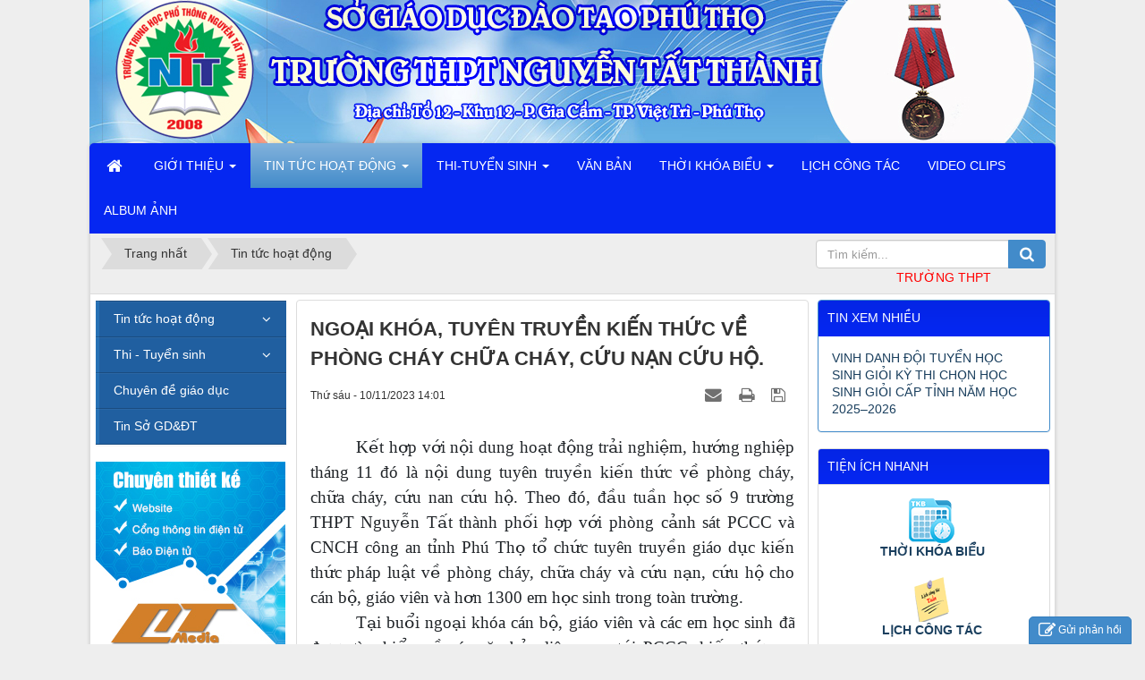

--- FILE ---
content_type: text/html; charset=UTF-8
request_url: http://www.nguyentatthanh.edu.vn/tin-tuc-hoat-dong/ngoai-khoa-tuyen-truyen-kien-thuc-ve-phong-chay-chua-chay-cuu-nan-cuu-ho-172.html
body_size: 11955
content:
<!DOCTYPE html>
	<html lang="vi" xmlns="http://www.w3.org/1999/xhtml" prefix="og: http://ogp.me/ns#">
	<head>
<title>NGOẠI KHÓA, TUYÊN TRUYỀN KIẾN THỨC VỀ PHÒNG CHÁY CHỮA CHÁY, CỨU NẠN CỨU HỘ.</title>
<meta name="description" content="NGOẠI KHÓA, TUYÊN TRUYỀN KIẾN THỨC VỀ PHÒNG CHÁY CHỮA CHÁY, CỨU NẠN CỨU HỘ. - Detail - Tin Tức -...">
<meta name="author" content="Trường THPT Nguyễn Tất Thành - Việt Trì Phú Thọ">
<meta name="copyright" content="Trường THPT Nguyễn Tất Thành - Việt Trì Phú Thọ [webmaster@localhost]">
<meta name="robots" content="index, archive, follow, noodp">
<meta name="googlebot" content="index,archive,follow,noodp">
<meta name="msnbot" content="all,index,follow">
<meta name="generator" content="NukeViet v4.0">
<meta name="viewport" content="width=device-width, initial-scale=1">
<meta http-equiv="Content-Type" content="text/html; charset=utf-8">
<meta property="og:title" content="NGOẠI KHÓA, TUYÊN TRUYỀN KIẾN THỨC VỀ PHÒNG CHÁY CHỮA CHÁY, CỨU NẠN CỨU HỘ.">
<meta property="og:type" content="article">
<meta property="og:description" content="NGOẠI KHÓA, TUYÊN TRUYỀN KIẾN THỨC VỀ PHÒNG CHÁY CHỮA CHÁY, CỨU NẠN CỨU HỘ. - Detail - Tin Tức -...">
<meta property="og:site_name" content="Trường THPT Nguyễn Tất Thành - Việt Trì Phú Thọ">
<meta property="og:image" content="http://www.nguyentatthanh.edu.vn/uploads/news/2023_11/0.jpg">
<meta property="og:url" content="http://nguyentatthanh.edu.vn/tin-tuc-hoat-dong/ngoai-khoa-tuyen-truyen-kien-thuc-ve-phong-chay-chua-chay-cuu-nan-cuu-ho-172.html">
<meta property="article:published_time" content="2023-11-10+0714:01:00">
<meta property="article:modified_time" content="2023-11-10+0714:06:30">
<meta property="article:section" content="Tin tức hoạt động">
<link rel="shortcut icon" href="/favicon.ico">
<link rel="canonical" href="http://nguyentatthanh.edu.vn/tin-tuc-hoat-dong/ngoai-khoa-tuyen-truyen-kien-thuc-ve-phong-chay-chua-chay-cuu-nan-cuu-ho-172.html">
<link rel="alternate" href="/rss/" title="Tin Tức" type="application/rss+xml">
<link rel="alternate" href="/rss/tin-tuc-hoat-dong/" title="Tin Tức - Tin tức hoạt động" type="application/rss+xml">
<link rel="alternate" href="/rss/hoat-dong-chi-bo-dang/" title="Tin Tức - Hoạt động Chi Bộ Đảng" type="application/rss+xml">
<link rel="alternate" href="/rss/hoat-dong-chuyen-mon/" title="Tin Tức - Hoạt động chuyên môn" type="application/rss+xml">
<link rel="alternate" href="/rss/hoat-dong-cong-doan/" title="Tin Tức - Hoạt động Công Đoàn" type="application/rss+xml">
<link rel="alternate" href="/rss/hoat-dong-doan-tn/" title="Tin Tức - Hoạt động Đoàn TN" type="application/rss+xml">
<link rel="alternate" href="/rss/hoat-dong-cua-hoc-sinh/" title="Tin Tức - Hoạt động của học sinh" type="application/rss+xml">
<link rel="alternate" href="/rss/hoat-dong-khac/" title="Tin Tức - Hoạt động khác" type="application/rss+xml">
<link rel="alternate" href="/rss/thi-tuyen-sinh/" title="Tin Tức - Thi - Tuyển sinh" type="application/rss+xml">
<link rel="alternate" href="/rss/ki-thi-thpt-quoc-gia/" title="Tin Tức - Kì thi THPT Quốc Gia" type="application/rss+xml">
<link rel="alternate" href="/rss/tuyen-sinh-lop-10/" title="Tin Tức - Tuyển sinh lớp 10" type="application/rss+xml">
<link rel="alternate" href="/rss/chuyen-de-giao-duc/" title="Tin Tức - Chuyên đề giáo dục" type="application/rss+xml">
<link rel="alternate" href="/rss/tin-so-gd-dt/" title="Tin Tức - Tin Sở GD&amp;ĐT" type="application/rss+xml">
<link rel="preload" as="script" href="/assets/js/jquery/jquery.min.js?t=23">
<link rel="preload" as="script" href="/assets/js/language/vi.js?t=23">
<link rel="preload" as="script" href="/assets/js/global.js?t=23">
<link rel="preload" as="script" href="/themes/ntt/js/news.js?t=23">
<link rel="preload" as="script" href="/themes/ntt/js/main.js?t=23">
<link rel="preload" as="script" href="/assets/js/star-rating/jquery.rating.pack.js?t=23">
<link rel="preload" as="script" href="/assets/js/star-rating/jquery.MetaData.js?t=23">
<link rel="preload" as="script" href="/themes/ntt/js/comment.js?t=23">
<link rel="preload" as="script" href="/assets/editors/ckeditor/plugins/codesnippet/lib/highlight/highlight.pack.js?t=23">
<link rel="preload" as="script" href="/assets/js/jquery/jquery.metisMenu.js?t=23">
<link rel="preload" as="script" href="/themes/ntt/js/contact.js?t=23">
<link rel="preload" as="script" href="/themes/ntt/js/bootstrap.min.js?t=23">
<link rel="StyleSheet" href="/assets/css/font-awesome.min.css?t=23">
<link rel="StyleSheet" href="/themes/ntt/css/bootstrap.min.css?t=23">
<link rel="StyleSheet" href="/themes/ntt/css/style.css?t=23">
<link rel="StyleSheet" href="/themes/ntt/css/style.responsive.css?t=23">
<link rel="StyleSheet" href="/themes/ntt/css/news.css?t=23">
<link href="/assets/js/star-rating/jquery.rating.css?t=23" type="text/css" rel="stylesheet"/>
<link href="/assets/editors/ckeditor/plugins/codesnippet/lib/highlight/styles/github.css?t=23" rel="stylesheet">
<link rel="StyleSheet" href="/themes/ntt/css/comment.css?t=23" type="text/css" />
<link rel="stylesheet" type="text/css"	href="/themes/ntt/css/jquery.metisMenu.css?t=23" />
<link rel="StyleSheet" href="/themes/ntt/css/contact.css?t=23">
	</head>
	<body>

	<noscript>
		<div class="alert alert-danger">Trình duyệt của bạn đã tắt chức năng hỗ trợ JavaScript.<br />Website chỉ làm việc khi bạn bật nó trở lại.<br />Để tham khảo cách bật JavaScript, hãy click chuột <a href="http://wiki.nukeviet.vn/support:browser:enable_javascript">vào đây</a>!</div>
	</noscript>
	<div class="wraper">
		<header>
			<div class="container">
				<div id="header" class="row">
				    <div class="logo col-xs-24 col-sm-24 col-md-8">
                                                <a title="Trường THPT Nguyễn Tất Thành - Việt Trì Phú Thọ" href="/"><img src="/uploads/banner1.jpg" width="1080" height="200" alt="Trường THPT Nguyễn Tất Thành - Việt Trì Phú Thọ" /></a>
                    </div>
				</div>
			</div>
		</header>
		<nav class="second-nav" id="menusite">
			<div class="container">
				<div class="row">
                    <div class="bg box-shadow">
					<div class="navbar navbar-default navbar-static-top" role="navigation">
    <div class="navbar-header">
        <button type="button" class="navbar-toggle" data-toggle="collapse" data-target="#menu-site-default">
            <span class="sr-only">&nbsp;</span> <span class="icon-bar">&nbsp;</span> <span class="icon-bar">&nbsp;</span> <span class="icon-bar">&nbsp;</span>
        </button>
    </div>
    <div class="collapse navbar-collapse" id="menu-site-default">
        <ul class="nav navbar-nav">
            <li><a class="home" title="Trang nhất" href="/"><em class="fa fa-lg fa-home">&nbsp;</em><span class="visible-xs-inline-block"> Trang nhất</span></a></li>
                        <li  class="dropdown" role="presentation"><a class="dropdown-toggle"  href="/about/" role="button" aria-expanded="false" title="GIỚI THIỆU">  GIỚI THIỆU <strong class="caret">&nbsp;</strong>
                </a>  <ul class="dropdown-menu">
        <li
        >  <a href="/about/gioi-thieu-chung.html" title="Giới thiệu chung">Giới thiệu chung</a> 
    </li>
    <li
        >  <a href="/about/lich-su-phat-trien.html" title="Lịch sử phát triển">Lịch sử phát triển</a> 
    </li>
    <li
        >  <a href="/about/bai-hat-truyen-thong.html" title="Bài hát truyền thống">Bài hát truyền thống</a> 
    </li>
    <li
        >  <a href="/about/thanh-tich-nha-truong.html" title="Thành tích nhà trường">Thành tích nhà trường</a> 
    </li>
    <li
        class="dropdown-submenu">  <a href="/about/co-cau-to-chuc.html" title="Cơ cấu tổ chức">Cơ cấu tổ chức</a>  <ul class="dropdown-menu">
        <li
        >  <a href="/organs/vieworg/Ban-giam-hieu-1/" title="Ban giám hiệu">Ban giám hiệu</a> 
    </li>
    <li
        class="dropdown-submenu">  <a href="/organs/vieworg/To-chuyen-mon-7/" title="Tổ chuyên môn">Tổ chuyên môn</a>  <ul class="dropdown-menu">
        <li
        >  <a href="/organs/vieworg/To-Xa-Hoi-9/" title="Tổ Xã Hội">Tổ Xã Hội</a> 
    </li>
    <li
        >  <a href="/organs/vieworg/To-Tu-Nhien-10/" title="Tổ Tự Nhiên">Tổ Tự Nhiên</a> 
    </li>
    <li
        >  <a href="/organs/vieworg/To-Ngoai-Ngu-11/" title="Tổ Ngoại Ngữ">Tổ Ngoại Ngữ</a> 
    </li>
    <li
        >  <a href="/organs/vieworg/To-Van-phong-12/" title="Tổ Văn phòng">Tổ Văn phòng</a> 
    </li>
</ul> 
    </li>
    <li
        >  <a href="/organs/vieworg/BCH-Cong-Doan-4/" title="BCH Công Đoàn">BCH Công Đoàn</a> 
    </li>
    <li
        >  <a href="/organs/vieworg/Chi-bo-Dang-3/" title="Chi bộ Đảng">Chi bộ Đảng</a> 
    </li>
    <li
        >  <a href="/organs/vieworg/Doan-thanh-nien-5/" title="Đoàn thanh niên">Đoàn thanh niên</a> 
    </li>
    <li
        >  <a href="/organs/vieworg/Thuong-truc-hoi-cha-me-hoc-sinh-6/" title="Thường trực hội cha mẹ học sinh">Thường trực hội cha mẹ học sinh</a> 
    </li>
</ul> 
    </li>
    <li
        >  <a href="/contact/Phong-Hanh-chinh/" title="Liên hệ">Liên hệ</a> 
    </li>
</ul> </li>
            <li  class="dropdown active" role="presentation"><a class="dropdown-toggle"  href="/" role="button" aria-expanded="false" title="TIN TỨC HOẠT ĐỘNG">  TIN TỨC HOẠT ĐỘNG <strong class="caret">&nbsp;</strong>
                </a>  <ul class="dropdown-menu">
        <li
        class="dropdown-submenu">  <a href="/tin-tuc-hoat-dong/" title="Tin tức hoạt động">Tin tức hoạt động</a>  <ul class="dropdown-menu">
        <li
        >  <a href="/hoat-dong-chi-bo-dang/" title="Hoạt động Chi Bộ Đảng">Hoạt động Chi Bộ Đảng</a> 
    </li>
    <li
        >  <a href="/hoat-dong-chuyen-mon/" title="Hoạt động chuyên môn">Hoạt động chuyên môn</a> 
    </li>
    <li
        >  <a href="/hoat-dong-cong-doan/" title="Hoạt động Công Đoàn">Hoạt động Công Đoàn</a> 
    </li>
    <li
        >  <a href="/hoat-dong-doan-tn/" title="Hoạt động Đoàn TN">Hoạt động Đoàn TN</a> 
    </li>
    <li
        >  <a href="/hoat-dong-cua-hoc-sinh/" title="Hoạt động của học sinh">Hoạt động của học sinh</a> 
    </li>
    <li
        >  <a href="/hoat-dong-khac/" title="Hoạt động khác">Hoạt động khác</a> 
    </li>
</ul> 
    </li>
    <li
        >  <a href="/chuyen-de-giao-duc/" title="Chuyên đề giáo dục">Chuyên đề giáo dục</a> 
    </li>
    <li
        >  <a href="/tin-so-gd-dt/" title="Tin Sở GD&amp;ĐT">Tin Sở GD&ĐT</a> 
    </li>
    <li
        >  <a href="/content/" title="Content">Content</a> 
    </li>
    <li
        >  <a href="/rss/" title="Rss">Rss</a> 
    </li>
    <li
        >  <a href="/search/" title="Search">Search</a> 
    </li>
</ul> </li>
            <li  class="dropdown" role="presentation"><a class="dropdown-toggle"  href="/thi-tuyen-sinh/" role="button" aria-expanded="false" title="THI-TUYỂN SINH">  THI-TUYỂN SINH <strong class="caret">&nbsp;</strong>
                </a>  <ul class="dropdown-menu">
        <li
        >  <a href="/ki-thi-thpt-quoc-gia/" title="Kì thi THPT Quốc Gia">Kì thi THPT Quốc Gia</a> 
    </li>
    <li
        >  <a href="/tuyen-sinh-lop-10/" title="Tuyển sinh lớp 10">Tuyển sinh lớp 10</a> 
    </li>
</ul> </li>
            <li  role="presentation"><a class="dropdown-toggle"  href="/dispatch/" role="button" aria-expanded="false" title="VĂN BẢN">  VĂN BẢN</a> </li>
            <li  class="dropdown" role="presentation"><a class="dropdown-toggle"  href="/tkb/" role="button" aria-expanded="false" title="THỜI KHÓA BIỂU">  THỜI KHÓA BIỂU <strong class="caret">&nbsp;</strong>
                </a>  <ul class="dropdown-menu">
        <li
        >  <a href="/tkb/main/" title="HỌC SINH">HỌC SINH</a> 
    </li>
    <li
        >  <a href="/tkb/giaovien/" title="GIÁO VIÊN">GIÁO VIÊN</a> 
    </li>
</ul> </li>
            <li  role="presentation"><a class="dropdown-toggle"  href="/work-schedules/" role="button" aria-expanded="false" title="LỊCH CÔNG TÁC">  LỊCH CÔNG TÁC</a> </li>
            <li  role="presentation"><a class="dropdown-toggle"  href="/videoclips/" role="button" aria-expanded="false" title="VIDEO CLIPS">  VIDEO CLIPS</a> </li>
            <li  role="presentation"><a class="dropdown-toggle"  href="/photos/" role="button" aria-expanded="false" title="ALBUM ẢNH">  ALBUM ẢNH</a> </li>
        </ul>
    </div>
</div>
                    </div>
				</div>
			</div>
		</nav>
		<section>
			<div class="container" id="body">
                <nav class="third-nav">
    				<div class="row">
                        <div class="bg">
                        <div class="clearfix">
                            <div class="col-xs-24 col-sm-18 col-md-18">
                                                                <div class="breadcrumbs-wrap">
                                	<div class="display">
                                		<a class="show-subs-breadcrumbs hidden" href="#" onclick="showSubBreadcrumbs(this, event);"><em class="fa fa-lg fa-angle-right"></em></a>
		                                <ul class="breadcrumbs list-none"></ul>
									</div>
									<ul class="subs-breadcrumbs"></ul>
	                                <ul class="temp-breadcrumbs hidden">
	                                    <li itemscope itemtype="http://data-vocabulary.org/Breadcrumb"><a href="/" itemprop="url" title="Trang nhất"><span itemprop="title">Trang nhất</span></a></li>
	                                    <li itemscope itemtype="http://data-vocabulary.org/Breadcrumb"><a href="/tin-tuc-hoat-dong/" itemprop="url" title="Tin tức hoạt động"><span class="txt" itemprop="title">Tin tức hoạt động</span></a></li>
	                                </ul>
								</div>
								<div>
								<marquee behavior="scroll" direction="left" width="1000" scrolldelay="20" scrollamount="2"><font color="ff0000"> TRƯỜNG THPT NGUYỄN TẤT THÀNH - VIỆT TRÌ - PHÚ THỌ. TRƯỜNG NGOÀI CÔNG LẬP ĐẠT CHUẨN QUỐC GIA ĐẦU TIÊN CỦA TỈNH PHÚ THỌ ( 2013) - ĐẠT CHUẨN LẦN 2 NĂM 2018, HUÂN CHƯƠNG LAO ĐỘNG HẠNG BA NĂM 2018</font></marquee>
								</div>
                            </div>
                            <div class="headerSearch col-xs-24 col-sm-6 col-md-6">
                                <div class="input-group">
                                    <input type="text" class="form-control" maxlength="60" placeholder="Tìm kiếm..."><span class="input-group-btn"><button type="button" class="btn btn-info" data-url="/seek/?q=" data-minlength="3" data-click="y"><em class="fa fa-search fa-lg"></em></button></span>
                                </div>
                            </div>
                        </div>
                        </div>
                    </div>
                </nav>
<div class="row">
</div>
<div class="row">
    <div class="col-sm-12 col-md-13 col-sm-push-6 col-md-push-5">
<div class="news_column panel panel-default">
	<div class="panel-body">
		<h1 class="title margin-bottom-lg">NGOẠI KHÓA, TUYÊN TRUYỀN KIẾN THỨC VỀ PHÒNG CHÁY CHỮA CHÁY, CỨU NẠN CỨU HỘ.</h1>
        <div class="row margin-bottom-lg">
            <div class="col-md-12">
                <span class="h5">Thứ sáu - 10/11/2023 14:01</span>
            </div>
            <div class="col-md-12">
                <ul class="list-inline text-right">
        			        			<li><a class="dimgray" rel="nofollow" title="Gửi bài viết qua email" href="javascript:void(0);" onclick="nv_open_browse('/sendmail/tin-tuc-hoat-dong/ngoai-khoa-tuyen-truyen-kien-thuc-ve-phong-chay-chua-chay-cuu-nan-cuu-ho-172.html','',650,500,'resizable=no,scrollbars=yes,toolbar=no,location=no,status=no');return false"><em class="fa fa-envelope fa-lg">&nbsp;</em></a></li>
        			        			<li><a class="dimgray" rel="nofollow" title="In ra" href="javascript: void(0)" onclick="nv_open_browse('/print/tin-tuc-hoat-dong/ngoai-khoa-tuyen-truyen-kien-thuc-ve-phong-chay-chua-chay-cuu-nan-cuu-ho-172.html','',840,500,'resizable=yes,scrollbars=yes,toolbar=no,location=no,status=no');return false"><em class="fa fa-print fa-lg">&nbsp;</em></a></li>
        			        			<li><a class="dimgray" rel="nofollow" title="Lưu bài viết này" href="/savefile/tin-tuc-hoat-dong/ngoai-khoa-tuyen-truyen-kien-thuc-ve-phong-chay-chua-chay-cuu-nan-cuu-ho-172.html"><em class="fa fa-save fa-lg">&nbsp;</em></a></li>
        		</ul>
            </div>
        </div>
				<div class="clearfix">
			 <div class="hometext m-bottom"></div>
		</div>
		<div id="news-bodyhtml" class="bodytext margin-bottom-lg">
			<div style="text-align: justify;"><span style="font-size:12pt"><span style="background:white"><span style="line-height:150%"><span style="font-family:&#039;Times New Roman&#039;,&#039;serif&#039;"><em><span style="font-size:14.0pt"><span style="line-height:150%"><span style="color:rgb(33, 37, 41);"><span style="font-style:normal">&nbsp;&nbsp;&nbsp;&nbsp;&nbsp;&nbsp;&nbsp;&nbsp; Kết hợp với nội dung hoạt động trải nghiệm, hướng nghiệp tháng 11 đó là nội dung tuyên truyền kiến thức về phòng cháy, chữa cháy, cứu nan cứu hộ. Theo đó, đầu tuần học số 9 trường THPT Nguyễn Tất thành phối hợp với phòng cảnh sát PCCC và CNCH công an tỉnh Phú Thọ tổ chức tuyên truyền giáo dục kiến thức pháp luật về phòng cháy, chữa cháy và cứu nạn, cứu hộ cho cán bộ, giáo viên và hơn 1300 em học sinh trong toàn trường.</span></span></span></span></em></span></span></span></span><br  />
<span style="font-size:12pt"><span style="background:white"><span style="line-height:150%"><span style="font-family:&#039;Times New Roman&#039;,&#039;serif&#039;"><em>&nbsp;&nbsp;&nbsp;&nbsp;&nbsp;&nbsp;&nbsp;&nbsp;&nbsp;</em><i>&nbsp;</i><span style="font-size:14.0pt"><span style="line-height:150%"><span style="color:rgb(33, 37, 41);">Tại buổi ngoại khóa cán bộ, giáo viên và các em học sinh đã được tìm hiểu về các văn bản liên quan tới PCCC, kiến thức&nbsp;cơ bản về PCCC&amp;CNCH, tổ chức trao đổi chia sẻ kinh nghiệm với các em học sinh qua những câu hỏi kiến thức về&nbsp;PCCC&amp;CNCH;&nbsp;hướng dẫn và thực hành&nbsp;kỹ năng sử dụng bình cứu hỏa và 1 số phương tiện chữa cháy thông thường...Ngoài ra các em còn được quan sát việc xử lý một tình huống giả định khi có sự cố cháy xảy ra ngay tại trường, lớp học của mình.</span></span></span></span></span></span></span><br  />
<span style="font-size:12pt"><span style="background:white"><span style="line-height:150%"><span style="font-family:&#039;Times New Roman&#039;,&#039;serif&#039;"><span style="font-size:14.0pt"><span style="line-height:150%"><span style="color:rgb(33, 37, 41);">&nbsp;&nbsp;&nbsp;&nbsp;&nbsp;&nbsp;&nbsp;&nbsp; &nbsp;Thông qua buổi ngoại khóa giúp cho mỗi thầy cô giáo và các em học sinh&nbsp; nắm bắt được các kiến thức cũng như kỹ năng phòng chống cháy nổ, từ đó tự giác thực hiện nghiêm túc các quy định của pháp luật về PCCC và CNCH, phòng ngừa có hiệu quả với cháy nổ; đồng thời trở thành những tuyên truyền viên tích cực trong gia đình và cộng đồng, hướng tới mục tiêu vì cuộc sống an toàn, không cháy nổ.</span></span></span></span></span></span></span><br  />
<span style="font-size:12pt"><span style="line-height:150%"><span style="font-family:&#039;Times New Roman&#039;,&#039;serif&#039;"><span style="font-size:14.0pt"><span style="line-height:150%">&nbsp;&nbsp;&nbsp;&nbsp;&nbsp;&nbsp;&nbsp;&nbsp; Dưới đây là một số hình ảnh của chương trình.<br  />
<img alt="NK1" height="607" src="/uploads/news/2023_11/9d365bfb95eb43b51afa21.jpg" width="810" /></span></span></span></span></span></div>
<br  />
<img alt="CC2" height="607" src="/uploads/news/2023_11/1dab4a78846852360b7918.jpg" width="810" /><br  />
<br  />
<img alt="CC3" height="607" src="/uploads/news/2023_11/1dab4a78846852360b7918_1.jpg" width="810" /><br  />
<br  />
<img alt="CC4" height="607" src="/uploads/news/2023_11/4a9fc54a0b5add04844b17.jpg" width="810" /><br  />
<br  />
<img alt="CC5" height="606" src="/uploads/news/2023_11/7afaad326322b57cec3323.jpg" width="809" /><br  />
<br  />
<img alt="CC6" height="607" src="/uploads/news/2023_11/afd53511fb012d5f741024.jpg" width="810" /><br  />
<br  />
<img alt="CC7" height="607" src="/uploads/news/2023_11/bb59f6983888eed6b79925.jpg" width="810" /><br  />
<br  />
<img alt="CC9" height="607" src="/uploads/news/2023_11/e9c11a0bd41b02455b0a22.jpg" width="810" /><br  />
<br  />
<img alt="CC10" height="607" src="/uploads/news/2023_11/ec734fb781a757f90eb626.jpg" width="810" />
		</div>
    </div>
</div>
<div class="news_column panel panel-default">
	<div class="panel-body">
        <form id="form3B" action="">
            <div class="h5 clearfix">
                <p id="stringrating">Tổng số điểm của bài viết là: 0 trong 0 đánh giá</p>
                <div style="padding: 5px;">
                    <input class="hover-star" type="radio" value="1" title="Bài viết rất kém" /><input class="hover-star" type="radio" value="2" title="Bài viết kém" /><input class="hover-star" type="radio" value="3" title="Bài viết đạt" /><input class="hover-star" type="radio" value="4" title="Bài viết tốt" /><input class="hover-star" type="radio" value="5" title="Bài viết rất tốt" /><span id="hover-test" style="margin: 0 0 0 20px;">Click để đánh giá bài viết</span>
                </div>
            </div>
        </form>
    </div>
</div>

<div class="news_column panel panel-default">
	<div class="panel-body">
        <div class="socialicon clearfix margin-bottom-lg">
        	<div class="fb-like" data-href="http://www.nguyentatthanh.edu.vn/tin-tuc-hoat-dong/ngoai-khoa-tuyen-truyen-kien-thuc-ve-phong-chay-chua-chay-cuu-nan-cuu-ho-172.html" data-layout="button_count" data-action="like" data-show-faces="false" data-share="true">&nbsp;</div>
	        <a href="http://twitter.com/share" class="twitter-share-button">Tweet</a>
	    </div>
     </div>
</div>

<div class="news_column panel panel-default">
	<div class="panel-body">
<div id="idcomment" class="nv-fullbg">
	<div class="row clearfix margin-bottom-lg">
		<div class="col-xs-12 text-left">
			<p class="comment-title"><em class="fa fa-comments">&nbsp;</em> Ý kiến bạn đọc</p>
		</div>
		<div class="col-xs-12 text-right">
			<select id="sort" class="form-control">
								<option value="0"  selected="selected">Sắp xếp theo bình luận mới</option>
				<option value="1" >Sắp xếp theo bình luận cũ</option>
				<option value="2" >Sắp xếp theo số lượt thích</option>
			</select>
		</div>
	</div>
	<div id="formcomment" class="comment-form">
				<div class="alert alert-danger fade in">
						<a title="Đăng nhập" href="#" onclick="return loginForm('');">Bạn cần đăng nhập với tư cách là <strong>Thành viên chính thức</strong> để có thể bình luận</a>
		</div>
	</div>
</div>
    </div>
</div>

<div class="news_column panel panel-default">
	<div class="panel-body other-news">
    	    	<p class="h3"><strong>Những tin mới hơn</strong></p>
    	<div class="clearfix">
            <ul class="related list-inline">
        		        		<li>
        			<em class="fa fa-angle-right">&nbsp;</em>
        			<a href="/tin-tuc-hoat-dong/hoat-dong-trai-nghiem-huong-nghiep-thang-2-mung-dang-mung-xuan-quy-mao-2023-158.html"   title="HOẠT ĐỘNG TRẢI NGHIỆM HƯỚNG NGHIỆP THÁNG 2&#x3A;  “ MỪNG ĐẢNG – MỪNG XUÂN QUÝ MÃO 2023”"><h4>HOẠT ĐỘNG TRẢI NGHIỆM HƯỚNG NGHIỆP THÁNG 2&#x3A;  “ MỪNG ĐẢNG – MỪNG XUÂN QUÝ MÃO 2023”</h4></a>
        			<em>(23/02/2024)</em>
        		</li>
        		<li>
        			<em class="fa fa-angle-right">&nbsp;</em>
        			<a href="/tin-tuc-hoat-dong/doan-truong-thpt-nguyen-tat-thanh-to-chuc-hoi-thi-tai-nang-am-nhac-nam-hoc-2023-2024-173.html"   title="ĐOÀN TRƯỜNG THPT NGUYỄN TẤT THÀNH TỔ CHỨC HỘI THI  “ TÀI NĂNG ÂM NHẠC” NĂM HỌC 2023 – 2024."><h4>ĐOÀN TRƯỜNG THPT NGUYỄN TẤT THÀNH TỔ CHỨC HỘI THI  “ TÀI NĂNG ÂM NHẠC” NĂM HỌC 2023 – 2024.</h4></a>
        			<em>(10/11/2023)</em>
        		</li>
        		<li>
        			<em class="fa fa-angle-right">&nbsp;</em>
        			<a href="/tin-tuc-hoat-dong/chung-ket-va-trao-giai-giai-bong-da-nam-cup-ntt-lan-thu-13-nam-hoc-2023-2024-174.html"   title="CHUNG KẾT VÀ TRAO GIẢI, GIẢI BÓNG ĐÁ NAM CUP NTT LẦN THỨ 13 NĂM HỌC 2023-2024"><h4>CHUNG KẾT VÀ TRAO GIẢI, GIẢI BÓNG ĐÁ NAM CUP NTT LẦN THỨ 13 NĂM HỌC 2023-2024</h4></a>
        			<em>(25/11/2023)</em>
        		</li>
        		<li>
        			<em class="fa fa-angle-right">&nbsp;</em>
        			<a href="/tin-tuc-hoat-dong/hoat-dong-trai-nghiem-huong-nghiep-thang-12-nam-hoc-2023-2024-voi-chu-de-bao-ve-tai-nguyen-thien-nhien-va-moi-truong-175.html"   title="HOẠT ĐỘNG TRẢI NGHIỆM HƯỚNG NGHIỆP THÁNG 12 NĂM HỌC 2023 – 2024 VỚI CHỦ ĐỀ&#x3A; “ BẢO VỆ TÀI NGUYÊN THIÊN NHIÊN VÀ MÔI TRƯỜNG”"><h4>HOẠT ĐỘNG TRẢI NGHIỆM HƯỚNG NGHIỆP THÁNG 12 NĂM HỌC 2023 – 2024 VỚI CHỦ ĐỀ&#x3A; “ BẢO VỆ TÀI NGUYÊN THIÊN NHIÊN VÀ MÔI TRƯỜNG”</h4></a>
        			<em>(13/12/2023)</em>
        		</li>
        		<li>
        			<em class="fa fa-angle-right">&nbsp;</em>
        			<a href="/tin-tuc-hoat-dong/gap-mat-giao-vien-huong-dan-va-van-dong-vien-tham-gia-hoi-khoe-phu-dong-tinh-phu-tho-lan-thu-xix-nam-2023-176.html"   title="GẶP MẶT GIÁO VIÊN HƯỚNG DẪN VÀ VẬN ĐỘNG VIÊN THAM GIA HỘI KHỎE PHÙ ĐỔNG TỈNH PHÚ THỌ LẦN THỨ XIX NĂM 2023"><h4>GẶP MẶT GIÁO VIÊN HƯỚNG DẪN VÀ VẬN ĐỘNG VIÊN THAM GIA HỘI KHỎE PHÙ ĐỔNG TỈNH PHÚ THỌ LẦN THỨ XIX NĂM 2023</h4></a>
        			<em>(13/12/2023)</em>
        		</li>
        		<li>
        			<em class="fa fa-angle-right">&nbsp;</em>
        			<a href="/tin-tuc-hoat-dong/on-lai-truyen-thong-74-nam-ngay-hoc-sinh-sinh-vien-viet-nam-09-01-1950-09-01-2024-va-chung-ket-hoi-thi-rung-chuong-vang-lan-thu-14-chao-don-xuan-giap-thin-2024-177.html"   title="ÔN LẠI TRUYỀN THỐNG 74 NĂM NGÀY HỌC SINH, SINH VIÊN VIỆT NAM &#40;09&#x002F;01&#x002F;1950-09&#x002F;01&#x002F;2024&#41; VÀ CHUNG KẾT HỘI THI “RUNG CHUÔNG VÀNG” LẦN THỨ 14 CHÀO ĐÓN XUÂN GIÁP THÌN 2024"><h4>ÔN LẠI TRUYỀN THỐNG 74 NĂM NGÀY HỌC SINH, SINH VIÊN VIỆT NAM &#40;09&#x002F;01&#x002F;1950-09&#x002F;01&#x002F;2024&#41; VÀ CHUNG KẾT HỘI THI “RUNG CHUÔNG VÀNG” LẦN THỨ 14 CHÀO ĐÓN XUÂN GIÁP THÌN 2024</h4></a>
        			<em>(13/01/2024)</em>
        		</li>
        		<li>
        			<em class="fa fa-angle-right">&nbsp;</em>
        			<a href="/tin-tuc-hoat-dong/le-so-ket-hoc-ky-1-phuong-huong-hoc-ky-2-nam-hoc-2023-2024-178.html"   title="LỄ SƠ KẾT HỌC KỲ 1, PHƯƠNG HƯỚNG HỌC KỲ 2  NĂM HỌC 2023 - 2024"><h4>LỄ SƠ KẾT HỌC KỲ 1, PHƯƠNG HƯỚNG HỌC KỲ 2  NĂM HỌC 2023 - 2024</h4></a>
        			<em>(13/01/2024)</em>
        		</li>
        		<li>
        			<em class="fa fa-angle-right">&nbsp;</em>
        			<a href="/tin-tuc-hoat-dong/tuyen-sinh-dai-hoc-nong-lam-bac-giang-nam-2024-179.html"   title="TUYỂN SINH ĐẠI HỌC NÔNG LÂM - BẮC GIANG NĂM 2024"><h4>TUYỂN SINH ĐẠI HỌC NÔNG LÂM - BẮC GIANG NĂM 2024</h4></a>
        			<em>(25/04/2024)</em>
        		</li>
        		<li>
        			<em class="fa fa-angle-right">&nbsp;</em>
        			<a href="/tin-tuc-hoat-dong/thong-bao-nhap-hoc-vao-lop-10-nam-hoc-2024-2025-180.html"   title="THÔNG BÁO NHẬP HỌC VÀO LỚP 10 NĂM HỌC 2024 - 2025"><h4>THÔNG BÁO NHẬP HỌC VÀO LỚP 10 NĂM HỌC 2024 - 2025</h4></a>
        			<em>(01/07/2024)</em>
        		</li>
        		<li>
        			<em class="fa fa-angle-right">&nbsp;</em>
        			<a href="/tin-tuc-hoat-dong/ket-qua-thi-tot-nghiep-thpt-nam-2024-181.html"   title="KẾT QUẢ THI TỐT NGHIỆP THPT NĂM 2024"><h4>KẾT QUẢ THI TỐT NGHIỆP THPT NĂM 2024</h4></a>
        			<em>(20/07/2024)</em>
        		</li>
        	</ul>
        </div>
    	    	<p class="h3"><strong>Những tin cũ hơn</strong></p>
    	<div class="clearfix">
            <ul class="related list-inline">
        		        		<li>
        			<em class="fa fa-angle-right">&nbsp;</em>
        			<a href="/tin-tuc-hoat-dong/doan-truong-thpt-nguyen-tat-thanh-to-chuc-dai-hoi-dai-bieu-lan-thu-16-nhiem-ky-2023-2024-171.html"   title="ĐOÀN TRƯỜNG THPT NGUYỄN TẤT THÀNH TỔ CHỨC ĐẠI HỘI ĐẠI BIỂU LẦN THỨ 16 NHIỆM KỲ 2023 - 2024"><h4>ĐOÀN TRƯỜNG THPT NGUYỄN TẤT THÀNH TỔ CHỨC ĐẠI HỘI ĐẠI BIỂU LẦN THỨ 16 NHIỆM KỲ 2023 - 2024</h4></a>
        			<em>(18/10/2023)</em>
        		</li>
        		<li>
        			<em class="fa fa-angle-right">&nbsp;</em>
        			<a href="/tin-tuc-hoat-dong/truong-thpt-nguyen-tat-thanh-to-chuc-chuong-trinh-ngoai-khoa-tuyen-truyen-ve-luat-an-toan-giao-thong-nam-hoc-2023-2024-170.html"   title="TRƯỜNG THPT NGUYỄN TẤT THÀNH TỔ CHỨC CHƯƠNG TRÌNH NGOẠI KHÓA TUYÊN TRUYỀN VỀ LUẬT AN TOÀN GIAO THÔNG NĂM HỌC 2023 – 2024"><h4>TRƯỜNG THPT NGUYỄN TẤT THÀNH TỔ CHỨC CHƯƠNG TRÌNH NGOẠI KHÓA TUYÊN TRUYỀN VỀ LUẬT AN TOÀN GIAO THÔNG NĂM HỌC 2023 – 2024</h4></a>
        			<em>(09/10/2023)</em>
        		</li>
        		<li>
        			<em class="fa fa-angle-right">&nbsp;</em>
        			<a href="/tin-tuc-hoat-dong/truong-thpt-nguyen-tat-thanh-k13-ntt-an-tuong-ti-le-hoc-sinh-do-dai-hoc-nam-2023-169.html"   title="TRƯỜNG THPT NGUYỄN TẤT THÀNH&#x3A;   K13-NTT&#x3A; ẤN TƯỢNG TỈ LỆ HỌC SINH ĐỖ ĐẠI HỌC NĂM 2023"><h4>TRƯỜNG THPT NGUYỄN TẤT THÀNH&#x3A;   K13-NTT&#x3A; ẤN TƯỢNG TỈ LỆ HỌC SINH ĐỖ ĐẠI HỌC NĂM 2023</h4></a>
        			<em>(09/10/2023)</em>
        		</li>
        		<li>
        			<em class="fa fa-angle-right">&nbsp;</em>
        			<a href="/tin-tuc-hoat-dong/hoi-nghi-nguoi-lao-dong-truong-thpt-nguyen-tat-thanh-nam-hoc-2023-2024-168.html"   title="HỘI NGHỊ “ NGƯỜI LAO ĐỘNG” TRƯỜNG THPT NGUYỄN TẤT THÀNH NĂM HỌC 2023 – 2024."><h4>HỘI NGHỊ “ NGƯỜI LAO ĐỘNG” TRƯỜNG THPT NGUYỄN TẤT THÀNH NĂM HỌC 2023 – 2024.</h4></a>
        			<em>(29/09/2023)</em>
        		</li>
        		<li>
        			<em class="fa fa-angle-right">&nbsp;</em>
        			<a href="/tin-tuc-hoat-dong/welcome-back-to-school-chao-don-tan-hoc-sinh-khoi-10-nam-hoc-2023-2024-167.html"   title="WELCOME BACK TO SCHOOL - CHÀO ĐÓN TÂN HỌC SINH KHỐI 10 NĂM HỌC 2023 – 2024"><h4>WELCOME BACK TO SCHOOL - CHÀO ĐÓN TÂN HỌC SINH KHỐI 10 NĂM HỌC 2023 – 2024</h4></a>
        			<em>(19/07/2023)</em>
        		</li>
        		<li>
        			<em class="fa fa-angle-right">&nbsp;</em>
        			<a href="/tin-tuc-hoat-dong/dai-hoi-cong-doan-co-so-truong-thpt-nguyen-tat-thanh-lan-thu-vi-nhiem-ky-2023-2028-164.html"   title="ĐẠI HỘI CÔNG ĐOÀN CƠ SỞ TRƯỜNG THPT NGUYỄN TẤT THÀNH LẦN THỨ VI – NHIỆM KỲ 2023 - 2028"><h4>ĐẠI HỘI CÔNG ĐOÀN CƠ SỞ TRƯỜNG THPT NGUYỄN TẤT THÀNH LẦN THỨ VI – NHIỆM KỲ 2023 - 2028</h4></a>
        			<em>(30/03/2023)</em>
        		</li>
        		<li>
        			<em class="fa fa-angle-right">&nbsp;</em>
        			<a href="/tin-tuc-hoat-dong/to-chuc-khanh-thanh-san-bong-da-co-nhan-tao-thu-2-va-khai-mac-giai-bong-da-nu-lan-thu-2-163.html"   title="TỔ CHỨC KHÁNH THÀNH SÂN BÓNG ĐÁ CỎ NHÂN TẠO THỨ 2  VÀ KHAI MẠC GIẢI BÓNG ĐÁ NỮ LẦN THỨ 2"><h4>TỔ CHỨC KHÁNH THÀNH SÂN BÓNG ĐÁ CỎ NHÂN TẠO THỨ 2  VÀ KHAI MẠC GIẢI BÓNG ĐÁ NỮ LẦN THỨ 2</h4></a>
        			<em>(14/03/2023)</em>
        		</li>
        		<li>
        			<em class="fa fa-angle-right">&nbsp;</em>
        			<a href="/tin-tuc-hoat-dong/chung-ket-hoi-thi-hung-bien-trong-hoc-sinh-162.html"   title="CHUNG KẾT HỘI THI “ HÙNG BIỆN TRONG HỌC SINH”"><h4>CHUNG KẾT HỘI THI “ HÙNG BIỆN TRONG HỌC SINH”</h4></a>
        			<em>(14/03/2023)</em>
        		</li>
        		<li>
        			<em class="fa fa-angle-right">&nbsp;</em>
        			<a href="/tin-tuc-hoat-dong/hoc-tap-trai-nghiem-thuc-te-tai-nha-may-thuy-dien-hoa-binh-ban-lac-mai-chau-hoa-binh-159.html"   title="HỌC TẬP TRẢI NGHIỆM THỰC TẾ TẠI NHÀ MÁY THỦY ĐIỆN, BẢN LÁC – MAI CHÂU – HÒA BÌNH"><h4>HỌC TẬP TRẢI NGHIỆM THỰC TẾ TẠI NHÀ MÁY THỦY ĐIỆN, BẢN LÁC – MAI CHÂU – HÒA BÌNH</h4></a>
        			<em>(24/02/2023)</em>
        		</li>
        		<li>
        			<em class="fa fa-angle-right">&nbsp;</em>
        			<a href="/tin-tuc-hoat-dong/hoat-dong-trai-nghiem-van-hoa-dan-gian-tet-truyen-thong-chao-mung-xuan-quy-mao-2023-157.html"   title="HOẠT ĐỘNG TRẢI NGHIỆM  “ VĂN HÓA DÂN GIAN TẾT TRUYỀN THỐNG ”  CHÀO MỪNG XUÂN QUÝ MÃO 2023"><h4>HOẠT ĐỘNG TRẢI NGHIỆM  “ VĂN HÓA DÂN GIAN TẾT TRUYỀN THỐNG ”  CHÀO MỪNG XUÂN QUÝ MÃO 2023</h4></a>
        			<em>(17/01/2023)</em>
        		</li>
        	</ul>
        </div>
    </div>
</div>
    </div>
    <div class="col-sm-6 col-md-6 col-sm-push-6 col-md-push-5">
        <div class="panel panel-primary">
	<div class="panel-heading">
		TIN XEM NHIỀU
	</div>
	<div class="panel-body">
		<ul class="block_tophits">
		<li class="clearfix">
		<a title="VINH DANH ĐỘI TUYỂN HỌC SINH GIỎI KỲ THI CHỌN HỌC SINH GIỎI CẤP TỈNH NĂM HỌC 2025–2026" class="show" href="/hoat-dong-doan-tn/vinh-danh-doi-tuyen-hoc-sinh-gioi-ky-thi-chon-hoc-sinh-gioi-cap-tinh-nam-hoc-2025-2026-196.html"  data-content="" data-img="" data-rel="block_news_tooltip">VINH DANH ĐỘI TUYỂN HỌC SINH GIỎI KỲ THI CHỌN HỌC SINH GIỎI CẤP TỈNH NĂM HỌC 2025–2026</a>
	</li>
</ul>

	</div>
</div>
<div class="panel panel-default">
	<div class="panel-heading">
		TIỆN ÍCH NHANH
	</div>
	<div class="panel-body">
		<div style="text-align:center"><img alt="undefined" height="50" src="/uploads/tkb.png" width="51" /></div><div style="text-align: center;"><a href="http://nguyentatthanh.edu.vn/tkb/"><strong>THỜI KHÓA BIỂU</strong>&nbsp;</a></div>&nbsp;<div style="text-align:center"><img alt="undefined" height="50" src="/uploads/lich1.png" width="51" /></div><div style="text-align: center;"><a href="http://nguyentatthanh.edu.vn/work-schedules/"><strong>LỊCH CÔNG TÁC</strong></a>&nbsp;<br  /><br  /><img alt="undefined" height="51" src="/uploads/icon2.png" width="51" /><br  /><strong><a href="http://nguyentatthanh.edu.vn/photos/">THƯ VIỆN ẢNH</a><br  /><br  /><img alt="undefined" height="43" src="/uploads/video.png" width="51" /></strong><br  /><a href="http://nguyentatthanh.edu.vn/videoclips/"><strong>THƯ VIỆN VIDEO</strong></a></div>
	</div>
</div>
<div class="panel panel-primary">
	<div class="panel-heading">
		VĂN BẢN MỚI
	</div>
	<div class="panel-body">
		<div class="box-border" id="topviews">
    <div class="content-box">
                <ul class="list-number">
                        <li>
                <a href="/dispatch/detail/Cong-van-108-ve-phong-chong-virus-Corona-3/" title="Công văn 108 về phòng chống virus Corona">Công văn 108 về phòng chống virus Corona</a>
            </li>
            <li>
                <a href="/dispatch/detail/Cong-van-so-97-ve-phong-chong-virus-Corona-4/" title="Công văn số 97 về phòng chống virus Corona">Công văn số 97 về phòng chống virus Corona</a>
            </li>
        </ul>
    </div>
</div>
	</div>
</div>
<div class="panel panel-primary">
	<div class="panel-heading">
		LIÊN KẾT WEBSITE
	</div>
	<div class="panel-body">
		<div class="nv-block-banners">
        <a rel="nofollow" href="/banners/click/?id=5&amp;s=05ac6af67fdc2834af57ac62ee0c097c" onclick="this.target='_blank'" title="Thông tin tuyển sinh"> <img alt="Thông tin tuyển sinh" src="/uploads/banners/logo-ts.png" width="250" height="45" /> </a>
</div><div class="nv-block-banners">
        <a rel="nofollow" href="/banners/click/?id=4&amp;s=578e7f095efd4ff62112677270ba4c81" onclick="this.target='_blank'" title="Bộ giáo dục đào tạo"> <img alt="Bộ giáo dục đào tạo" src="/uploads/banners/logo-bgd.png" width="250" height="46" /> </a>
</div>
	</div>
</div>
<div class="panel panel-primary">
	<div class="panel-heading">
		THỜI KHÓA BIỂU CHÍNH KHÓA
	</div>
	<div class="panel-body">
		<ul style="list-style: circle; padding-left: 20px">
		<li>
		<a href="/thoi-khoa-bieu-chi-tiet/thoi-khoa-bieu-buoi-sang-buoi-chieu-so-21-ap-dung-tu-ngay-19-1-2026.html" title="THỜI KHÓA BIỂU BUỔI SÁNG + BUỔI CHIỀU &#40; SỐ 21 - Áp dụng từ ngày 19&#x002F;1&#x002F;2026&#41;">THỜI KHÓA BIỂU BUỔI SÁNG + BUỔI CHIỀU ( SỐ 21 - Áp dụng từ ngày 19/1/2026)</a>
	</li>
</ul>
	</div>
</div>

    </div>
	<div class="col-sm-6 col-md-5 col-sm-pull-18 col-md-pull-19">
<div class="clearfix panel metismenu">
	<aside class="sidebar">
		<nav class="sidebar-nav">
			<ul id="menu_36">
								<li>
					<a href="/tin-tuc-hoat-dong/" title="Tin tức hoạt động">Tin tức hoạt động</a>
										<span class="fa arrow expand">&nbsp;</span>
					<ul>
		<li>
		<a href="/hoat-dong-chi-bo-dang/" title="Hoạt động Chi Bộ Đảng">Hoạt động Chi Bộ Đảng</a>
	</li>
	<li>
		<a href="/hoat-dong-chuyen-mon/" title="Hoạt động chuyên môn">Hoạt động chuyên môn</a>
	</li>
	<li>
		<a href="/hoat-dong-cong-doan/" title="Hoạt động Công Đoàn">Hoạt động Công Đoàn</a>
	</li>
	<li>
		<a href="/hoat-dong-doan-tn/" title="Hoạt động Đoàn TN">Hoạt động Đoàn TN</a>
	</li>
	<li>
		<a href="/hoat-dong-cua-hoc-sinh/" title="Hoạt động của học sinh">Hoạt động của học sinh</a>
	</li>
	<li>
		<a href="/hoat-dong-khac/" title="Hoạt động khác">Hoạt động khác</a>
	</li>
</ul>
				</li>
				<li>
					<a href="/thi-tuyen-sinh/" title="Thi - Tuyển sinh">Thi - Tuyển sinh</a>
										<span class="fa arrow expand">&nbsp;</span>
					<ul>
		<li>
		<a href="/ki-thi-thpt-quoc-gia/" title="Kì thi THPT Quốc Gia">Kì thi THPT Quốc Gia</a>
	</li>
	<li>
		<a href="/tuyen-sinh-lop-10/" title="Tuyển sinh lớp 10">Tuyển sinh lớp 10</a>
	</li>
</ul>
				</li>
				<li>
					<a href="/chuyen-de-giao-duc/" title="Chuyên đề giáo dục">Chuyên đề giáo dục</a>
				</li>
				<li>
					<a href="/tin-so-gd-dt/" title="Tin Sở GD&amp;ĐT">Tin Sở GD&ĐT</a>
				</li>
			</ul>
		</nav>
	</aside>
</div>
<div class="nv-block-banners">
        <a rel="nofollow" href="/banners/click/?id=2&amp;s=c971c824115e9b7766063068f03695c9" onclick="this.target='_blank'" title="ctmedia"> <img alt="ctmedia" src="/uploads/banners/ctmedia_1.jpg" width="212" height="384" /> </a>
</div>
<div class="panel panel-primary">
	<div class="panel-heading">
		Thống kê
	</div>
	<div class="panel-body">
		<ul class="counter list-none display-table">
	<li><span><em class="fa fa-bolt fa-lg fa-horizon"></em>Đang truy cập</span><span>89</span></li>
    <li><span><em class="fa fa-filter fa-lg fa-horizon margin-top-lg"></em>Hôm nay</span><span class="margin-top-lg">30,021</span></li>
	<li><span><em class="fa fa-calendar-o fa-lg fa-horizon"></em>Tháng hiện tại</span><span>777,983</span></li>
	<li><span><em class="fa fa-bars fa-lg fa-horizon"></em>Tổng lượt truy cập</span><span>20,014,616</span></li>
</ul>

	</div>
</div>

	</div>
</div>
<div class="row">
</div>
                </div>
            </section>
        </div>
        <div class="wraper">
		<footer id="footer">
                <div class="container">
                    <div class="row">
                        <div class="col-xs-24 col-sm-24 col-md-6">
                        </div>
                        <div class="col-xs-24 col-sm-24 col-md-10">
                            <div class="panel-body">
    <h3>WEBSITE CHÍNH THỨC CỦA&#x3A;</h3>
    <section><ul class="company_info" itemscope itemtype="http://schema.org/LocalBusiness">
    <li class="hide hidden">
        <span itemprop="image">http://www.nguyentatthanh.edu.vn/uploads/banner1.jpg</span>
        <span itemprop="priceRange">N/A</span>
    </li>
    <li class="company_name"><span itemprop="name">Trường THPT Nguyễn Tất Thành</span></li>
    <li><a><em class="fa fa-map-marker"></em><span>Địa chỉ: <span itemprop="address" itemscope itemtype="http://schema.org/PostalAddress"><span itemprop="addressLocality" class="company-address">Gia Cẩm - Việt Trì - Phú Thọ</span></span></span></a></li>
    <li><em class="fa fa-phone"></em><span>Điện thoại: <span itemprop="telephone">02103.992.239</span></span></li>
    <li><em class="fa fa-globe"></em><span>Website: <a href="http://www.nguyentatthanh.edu.vn" target="_blank"><span itemprop="url">http://www.nguyentatthanh.edu.vn</span></a></span></li>
</ul>

</section>
</div>

                        </div>
                        <div class="col-xs-24 col-sm-24 col-md-8">
                            <div class="panel-body">
    <h3>THỐNG KÊ TRUY CẬP</h3>
    <section><ul class="counter list-none display-table">
	<li><span><em class="fa fa-bolt fa-lg fa-horizon"></em>Đang truy cập</span><span>89</span></li>
    <li><span><em class="fa fa-filter fa-lg fa-horizon margin-top-lg"></em>Hôm nay</span><span class="margin-top-lg">30,021</span></li>
	<li><span><em class="fa fa-calendar-o fa-lg fa-horizon"></em>Tháng hiện tại</span><span>777,983</span></li>
	<li><span><em class="fa fa-bars fa-lg fa-horizon"></em>Tổng lượt truy cập</span><span>20,014,616</span></li>
</ul>
</section>
</div>

                        </div>
                    </div>
                    <div class="row">
                        <div class="col-xs-24 col-sm-24 col-md-8">
                            <div class="panel-body">
                                <button type="button" class="qrcode btn btn-primary active btn-xs text-black" title="QR-Code: NGOẠI KHÓA, TUYÊN TRUYỀN KIẾN THỨC VỀ PHÒNG CHÁY CHỮA CHÁY, CỨU NẠN CỨU HỘ." data-toggle="ftip" data-target=".barcode" data-click="y" data-load="no" data-img=".barcode img" data-url="http://www.nguyentatthanh.edu.vn/tin-tuc-hoat-dong/ngoai-khoa-tuyen-truyen-kien-thuc-ve-phong-chay-chua-chay-cuu-nan-cuu-ho-172.html" data-level="M" data-ppp="4" data-of="1"><em class="icon-qrcode icon-lg"></em>&nbsp;QR-code</button>
<div class="barcode hidden">
    <img src="/assets/images/pix.gif" alt="QR-Code: NGOẠI KHÓA, TUYÊN TRUYỀN KIẾN THỨC VỀ PHÒNG CHÁY CHỮA CHÁY, CỨU NẠN CỨU HỘ." title="QR-Code: NGOẠI KHÓA, TUYÊN TRUYỀN KIẾN THỨC VỀ PHÒNG CHÁY CHỮA CHÁY, CỨU NẠN CỨU HỘ.">
</div>

<button type="button" class="btn btn-primary active btn-xs text-black" title="Xem thống kê truy cập" data-toggle="ftip" data-target=".view-stats" data-click="y"><em class="fa fa-eye"></em>&nbsp;Đang truy cập: 89</button>
<div class="view-stats hidden">
<ul class="counter list-none display-table">
	<li><span><em class="fa fa-eye fa-lg fa-horizon"></em>Đang truy cập</span><span>89</span></li>
    <li><span><em class="icon-today icon-lg icon-horizon margin-top-lg"></em>Hôm nay</span><span class="margin-top-lg">30,021</span></li>
	<li><span><em class="fa fa-calendar-o fa-lg fa-horizon"></em>Tháng hiện tại</span><span>777,983</span></li>
	<li><span><em class="fa fa-bars fa-lg fa-horizon"></em>Tổng lượt truy cập</span><span>20,014,616</span></li>
</ul>
</div>
                            </div>
                            <div id="ftip" data-content="">
                                <div class="bg"></div>
                            </div>
                        </div>
                        <div class="col-xs-24 col-sm-24 col-md-16">
                            <div class="panel-body">
                            	<div class="copyright">
<span>&copy;&nbsp;Bản quyền thuộc về <a href="http://nguyentatthanh.edu.vn">Trường THPT Nguyễn Tất Thành - Việt Trì Phú Thọ</a>.&nbsp; </span>
<span>Mã nguồn <a href="http://nukeviet.vn/" target="_blank">NukeViet CMS</a>.&nbsp; </span>
<span>Thiết kế bởi <a href="http://ctmedia.vn/" target="_blank">C&T Media</a>.&nbsp; </span>
</div>
<div id="contactButton" class="box-shadow">
    <button type="button" class="ctb btn btn-primary btn-sm" data-module="contact"><em class="fa fa-pencil-square-o"></em>Gửi phản hồi</button>
    <div class="panel panel-primary">
        <div class="panel-heading">
            <button type="button" class="close">&times;</button>
            Gửi phản hồi
        </div>
        <div class="panel-body" data-cs="72d60a1b9b19f8da4d0132dfc85547bf"></div>
    </div>
</div>
                            </div>
                        </div>
                    </div>
                </div>
            </div>
        </footer>
        <nav class="footerNav2">
            <div class="wraper">
                <div class="container">
                                        <div class="theme-change">
                                                <span title="Chế độ giao diện đang hiển thị: Tự động"><em class="fa fa-random fa-lg"></em></span>
                                                <a href="/?nvvithemever=d&amp;nv_redirect=HNHnz6ZvYrU6VrfK_ImAc1A7RjmskvKa8WuCnHTz-2dbo7bxpyCS0oXWqwRa_ntMV_Kw4bk0X6XjmCf2R8Y_asa05P9cIYxPfWrrd9x47WYp2qdg4crzfwRDSHOlLxnwPGZHZvVDql--Lxr7J5sd44phdNyj8tFW-B85O_GX0F619V3WUxifoGDsR421jjwj" rel="nofollow" title="Click để chuyển sang giao diện Máy Tính"><em class="fa fa-desktop fa-lg"></em></a>
                    </div>
                    <div class="bttop">
                        <a class="pointer"><em class="fa fa-eject fa-lg"></em></a>
                    </div>
                </div>
            </div>
        </nav>
    </div>
    <!-- SiteModal Required!!! -->
    <div id="sitemodal" class="modal fade" role="dialog">
        <div class="modal-dialog">
            <div class="modal-content">
                <div class="modal-body">
                    <em class="fa fa-spinner fa-spin">&nbsp;</em>
                </div>
                <button type="button" class="close" data-dismiss="modal"><span class="fa fa-times"></span></button>
            </div>
        </div>
    </div>
	<div class="fix_banner_left">
	</div>
	<div class="fix_banner_right">
	</div>
        <div id="timeoutsess" class="chromeframe">
            Bạn đã không sử dụng Site, <a onclick="timeoutsesscancel();" href="#">Bấm vào đây để duy trì trạng thái đăng nhập</a>. Thời gian chờ: <span id="secField"> 60 </span> giây
        </div>
        <div id="openidResult" class="nv-alert" style="display:none"></div>
        <div id="openidBt" data-result="" data-redirect=""></div>
<script src="/assets/js/jquery/jquery.min.js?t=23"></script>
<script>var nv_base_siteurl="/",nv_lang_data="vi",nv_lang_interface="vi",nv_name_variable="nv",nv_fc_variable="op",nv_lang_variable="language",nv_module_name="news",nv_func_name="detail",nv_is_user=0, nv_my_ofs=7,nv_my_abbr="+07",nv_cookie_prefix="nv4",nv_check_pass_mstime=1738000,nv_area_admin=0,nv_safemode=0,theme_responsive=1,nv_is_recaptcha=0;</script>
<script src="/assets/js/language/vi.js?t=23"></script>
<script src="/assets/js/global.js?t=23"></script>
<script src="/themes/ntt/js/news.js?t=23"></script>
<script src="/themes/ntt/js/main.js?t=23"></script>
<script type="text/javascript" data-show="after">
    $(function() {
        checkWidthMenu();
        $(window).resize(checkWidthMenu);
    });
</script>
<script type="text/javascript" src="/assets/js/star-rating/jquery.rating.pack.js?t=23"></script>
<script src="/assets/js/star-rating/jquery.MetaData.js?t=23" type="text/javascript"></script>
<script type="text/javascript">
        $(function() {
            var sr = 0;
            $(".hover-star").rating({
            	focus: function(b, c) {
            		var a = $("#hover-test");
            		2 != sr && (a[0].data = a[0].data || a.html(), a.html(c.title || "value: " + b), sr = 1)
            	},
            	blur: function(b, c) {
            		var a = $("#hover-test");
            		2 != sr && ($("#hover-test").html(a[0].data || ""), sr = 1)
            	},
            	callback: function(b, c) {
            		1 == sr && (sr = 2, $(".hover-star").rating("disable"), sendrating("172", b, "170193b019f362ac7eb3f7383cf70dc0"))
            	}
            });
            $(".hover-star").rating("select", "0");
        })
        </script>
<script type="text/javascript" src="/themes/ntt/js/comment.js?t=23"></script>
<script type="text/javascript">
var nv_url_comm = '/index.php?language=vi&nv=comment&module=news&area=8&id=172&allowed=4&checkss=ea2384aaf62c4aec66a45d3cca075eaf&perpage=5';
$("#sort").change(function() {
	$.post(nv_url_comm + '&nocache=' + new Date().getTime(), 'sortcomm=' + $('#sort').val() , function(res) {
		$('#idcomment').html(res);
	});
});
</script>
<script type="text/javascript" src="/assets/editors/ckeditor/plugins/codesnippet/lib/highlight/highlight.pack.js?t=23"></script>
<script type="text/javascript">hljs.initHighlightingOnLoad();</script>
<script type="text/javascript" src="/assets/js/jquery/jquery.metisMenu.js?t=23"></script>
<script type="text/javascript">
$(function () {
	$('#menu_36').metisMenu({
        toggle: false
    });
});
</script>
<script src="/themes/ntt/js/contact.js?t=23"></script>
<script src="/themes/ntt/js/bootstrap.min.js?t=23"></script>
</body>
</html>